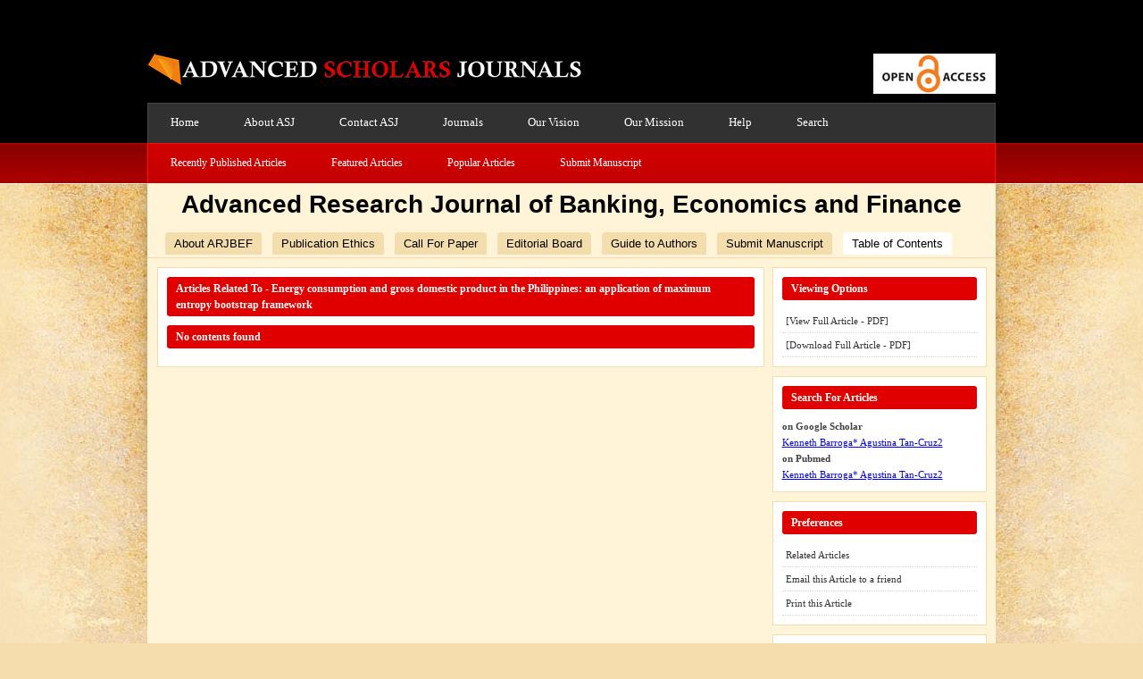

--- FILE ---
content_type: text/html; charset=UTF-8
request_url: https://advancedscholarsjournals.org/journal/arjbef/articles/energy-consumption-and-gross-domestic-product-in-the-philippines-an-application-of-maximum-entropy-bootstrap-framework/related-articles
body_size: 2483
content:




<!DOCTYPE html PUBLIC "-//W3C//DTD XHTML 1.0 Transitional//EN" "http://www.w3.org/TR/xhtml1/DTD/xhtml1-transitional.dtd">
<html>
    <head>
        <meta http-equiv="Content-Type" content="text/html; charset=UTF-8"/>
        <title>ARJBEF | Related Articles</title>
        <link href="//advancedscholarsjournals.org/css/style.css" rel="stylesheet" type="text/css" />
        <link href="//advancedscholarsjournals.org/css/journal.css" rel="stylesheet" type="text/css" />
        <script type="text/javascript" src="//advancedscholarsjournals.org/js/ext/jquery-1.6.4.js" ></script>
        <script type="text/javascript" src="//advancedscholarsjournals.org/js/news.js" ></script>
                <link rel="shortcut icon" href="//advancedscholarsjournals.org/favicon.ico" type="image/ico" />
    </head>
    <body id="body12">
                    <div id="fb-root"></div>
            <script>
                (function(d, s, id) {
                    var js, fjs = d.getElementsByTagName(s)[0];
                    if (d.getElementById(id)) return;
                    js = d.createElement(s); js.id = id;
                    js.src = "//connect.facebook.net/en_US/all.js#xfbml=1";
                    fjs.parentNode.insertBefore(js, fjs);
                }(document, 'script', 'facebook-jssdk'));
            </script>
                    <script>
  (function(i,s,o,g,r,a,m){i['GoogleAnalyticsObject']=r;i[r]=i[r]||function(){
  (i[r].q=i[r].q||[]).push(arguments)},i[r].l=1*new Date();a=s.createElement(o),
  m=s.getElementsByTagName(o)[0];a.async=1;a.src=g;m.parentNode.insertBefore(a,m)
  })(window,document,'script','//www.google-analytics.com/analytics.js','ga');

  ga('create', 'UA-47081436-5', 'auto');
  ga('send', 'pageview');

</script>
<div id="header">
    <div class="wrapper">
        <div class="top">
            <a href="//advancedscholarsjournals.org/"><img src="//advancedscholarsjournals.org/images/logo.png"/></a>
            <img class="open-access" alt="open access" src="//advancedscholarsjournals.org/images/open-access.jpg"/>
            <div class="clear"></div>
        </div>
        <ul class="main">
            <li><a class="default" href="//advancedscholarsjournals.org/">Home</a></li>
            <li><a class="default" href="//advancedscholarsjournals.org/about">About ASJ</a></li>
            <li><a class="default" href="//advancedscholarsjournals.org/contact">Contact ASJ</a></li>
            <li><a class="default" href="//advancedscholarsjournals.org/journals">Journals</a></li>
            <li><a class="default" href="//advancedscholarsjournals.org/vision">Our Vision</a></li>
            <li><a class="default last" href="//advancedscholarsjournals.org/mission">Our Mission</a></li>
            <li><a class="default" href="//advancedscholarsjournals.org/help">Help</a></li>
            <li><a class="default last" href="//advancedscholarsjournals.org/search">Search</a></li>
        </ul>
        <ul class="sub">
            <li><a href="//advancedscholarsjournals.org/">Recently Published Articles</a></li>
            <li><a href="//advancedscholarsjournals.org/featured-articles">Featured Articles</a></li>
            <li><a href="//advancedscholarsjournals.org/popular-articles">Popular Articles</a></li>
            <li><a href="//advancedscholarsjournals.org/submit-manuscript">Submit Manuscript</a></li>
        </ul>
    </div>
</div>        <h3 class="journal-name">Advanced Research Journal of Banking, Economics and Finance</h3>
<div class="journal-header-wrapper">
    <ul class="journal">
        <li class="first"><a class="default" href="//advancedscholarsjournals.org/journal/arjbef/about">About ARJBEF</a></li>
        <li><a class="default" href="//advancedscholarsjournals.org/journal/arjbef/ethics">Publication Ethics</a></li>
        <li><a class="default" href="//advancedscholarsjournals.org/journal/arjbef/call-for-paper">Call For Paper</a></li>
        <li><a class="default" href="//advancedscholarsjournals.org/journal/arjbef/editors">Editorial Board</a></li>
        <li><a class="default" href="//advancedscholarsjournals.org/journal/arjbef/author-guidelines">Guide to Authors</a></li>
        <li><a class="default" href="//advancedscholarsjournals.org/journal/arjbef/submit-manuscript">Submit Manuscript</a></li>
        <li><a class="active last" href="//advancedscholarsjournals.org/journal/arjbef/articles">Table of Contents</a></li>
    </ul>
    <div class="clear"></div>
</div>        <div id="content">
            <div class="left2">
                <div class="box">
                    <h3 class="page-header">Articles Related To - Energy consumption and gross domestic product in the Philippines: an application of maximum entropy bootstrap framework</h3>
    <h3 class="page-header">No contents found</h3>
    <div class=pagination align=center></div>                </div>
            </div>
            <div class="right2">
                    <div class="box">
        <h3>Viewing Options</h3>
        <dl class=journals2>
            <dd><a href="//advancedscholarsjournals.org/full-articles/energy-consumption-and-gross-domestic-product-in-the-philippines-an-application-of-maximum-entropy-bootstrap-framework.pdf?view=inline" target="_blank">[View Full Article - PDF]</a></dd>
            <dd><a href="//advancedscholarsjournals.org/full-articles/energy-consumption-and-gross-domestic-product-in-the-philippines-an-application-of-maximum-entropy-bootstrap-framework.pdf?view=download">[Download Full Article - PDF]</a></dd>
        </dl>
    </div>
    <div class="box">
        <h3>Search For Articles</h3>
        <div class="wrapper">
            <b>on Google Scholar</b><br/>
                            <a target="_blank" href="https://scholar.google.com/scholar?as_q=&num=10&btnG=Search Scholar&as_epq=&as_oq=&as_eq=&as_occt=any&as_sauthors=Kenneth+Barroga%2A+Agustina+Tan-Cruz2&as_publication=&as_ylo=&as_yhi=&as_sdt=1.&as_sdtp=on&as_sdts=5&hl=en"> Kenneth Barroga* Agustina Tan-Cruz2</a><br/>
                            <b>on Pubmed</b><br/>
                            <a target="_blank" href="http://www.ncbi.nlm.nih.gov/entrez/query.fcgi?cmd=search&db=pubmed&term=Kenneth+Barroga%2A+Agustina+Tan-Cruz2&dispmax=50">Kenneth Barroga* Agustina Tan-Cruz2</a><br/>
                        </div>
    </div>
    <div class="box">
        <h3>Preferences</h3>
        <dl class=journals2>
            <dd><a class="active" href="//advancedscholarsjournals.org/journal/arjbef/articles/energy-consumption-and-gross-domestic-product-in-the-philippines-an-application-of-maximum-entropy-bootstrap-framework/related-articles">Related Articles</a></dd>
            <dd><a class="" href="//advancedscholarsjournals.org/journal/arjbef/articles/energy-consumption-and-gross-domestic-product-in-the-philippines-an-application-of-maximum-entropy-bootstrap-framework/email-article">Email this Article to a friend</a></dd>
            <dd><a target=_blank href="//advancedscholarsjournals.org/print/energy-consumption-and-gross-domestic-product-in-the-philippines-an-application-of-maximum-entropy-bootstrap-framework">Print this Article</a></dd>
        </dl>
    </div>
    <div class="box">
        <h3>Article Analytics</h3>
        <div class="wrapper">
            <p>Viewed 2302</p>
            <p>Emailed 0</p>
            <p>Printed 1454</p>
            <p>PDF Downloaded 1918</p>
        </div>
    </div>
    <div class="box">
        <h3>Share this Article</h3>
        <div class="wrapper">
            <p><div class="fb-like" data-href="http://www.advancedscholarsjournals.org/journal/arjbef/articles/energy-consumption-and-gross-domestic-product-in-the-philippines-an-application-of-maximum-entropy-bootstrap-framework" data-send="true" data-layout="button_count" data-width="180" data-show-faces="false"></div></p>
            <p><a href="https://twitter.com/share" class="twitter-share-button" data-text="Energy consumption and gross domestic product in the Philippines: an application of maximum entropy bootstrap framework">Tweet</a><script>!function(d,s,id){var js,fjs=d.getElementsByTagName(s)[0];if(!d.getElementById(id)){js=d.createElement(s);js.id=id;js.src="//platform.twitter.com/widgets.js";fjs.parentNode.insertBefore(js,fjs);}}(document,"script","twitter-wjs");</script></p>
            <p><script src="//platform.linkedin.com/in.js" type="text/javascript"></script><script type="IN/Share" data-url="http://www.advancedscholarsjournals.org/journal/arjbef/articles/energy-consumption-and-gross-domestic-product-in-the-philippines-an-application-of-maximum-entropy-bootstrap-framework" data-counter="right"></script></p>
        </div>
    </div>
                </div>
            <div class="clear"></div>
        </div>
        <div id="footer">
    <div class="content">
        <div class="copyright">Copyright &copy; 2022. Advanced Scholars Journals.</div>
        <ul>
            <li><a href="//advancedscholarsjournals.org/faqs">FAQs</a></li>
            <li><a href="//advancedscholarsjournals.org/privacy">Privacy</a></li>
            <li><a href="//advancedscholarsjournals.org/terms" style="border:0;">Terms</a></li>
        </ul>
        <span class="powered-by">Powered by <a href="http://iportalworks.com" target="_blank">iPortal Works</a></span>
        <div class="clear"></div>
    </div>
    <div class="social">
        <a class="twitter" href="#"></a>
        <a class="facebook" href="#"></a>
    </div>
    <div class="clear"></div>
</div>
        <iframe id="iframe_fix" style="display: none"></iframe>
    <script defer src="https://static.cloudflareinsights.com/beacon.min.js/vcd15cbe7772f49c399c6a5babf22c1241717689176015" integrity="sha512-ZpsOmlRQV6y907TI0dKBHq9Md29nnaEIPlkf84rnaERnq6zvWvPUqr2ft8M1aS28oN72PdrCzSjY4U6VaAw1EQ==" data-cf-beacon='{"version":"2024.11.0","token":"d20546b12c2241d997a140a6581e296e","r":1,"server_timing":{"name":{"cfCacheStatus":true,"cfEdge":true,"cfExtPri":true,"cfL4":true,"cfOrigin":true,"cfSpeedBrain":true},"location_startswith":null}}' crossorigin="anonymous"></script>
</body>
</html>

--- FILE ---
content_type: text/css
request_url: https://advancedscholarsjournals.org/css/style.css
body_size: 1262
content:
* {
    margin: 0;
    padding: 0;
}
img
{  border-style: none;
}
body {
    color:#434141;
    background-color: #F6DDAE;
    background-image: url(../images/bg.jpg);
    background-repeat: no-repeat;
    background-position: 50% 205px;
    font-family: Trebuchet MS;
    font-size: 11px;
    line-height: 18px;
}
#header{
    background: url('../images/header-bg.gif') repeat-x;
}
#header .wrapper{
    width: 950px;
    margin: 0 auto;
    height: 205px;
}
#header .wrapper .top{
    height: 115px;
}
#header .wrapper .top a{
    margin-top: 60px;
    float: left;
}
#header .wrapper .top .open-access{
    margin-top: 60px;
    float: right;
}
#header ul.main {
    background-color: #313131;
    background-image: url('../images/nav.gif');
    background-repeat: repeat-x;
    background-position: top;
    border-left: 1px solid #454545;
    border-right: 1px solid #454545;
    display: block;
    height: 45px;
    width: 948px;
}
#header ul li {
    float: left;
    overflow: hidden;
    list-style: none;
    list-style-image: none;
    list-style-type: none;
}
#header ul li a{
    color: #fff;
    text-decoration: none;
    display: block;
    padding: 13px 25px;
    font-size: 13px;
}
#header ul.main li a.active{
    background: url('../images/nav-active.gif') top no-repeat;
}
#header ul li a:hover, #header ul.sub li a.active {
    text-decoration: underline;
}
#header ul.sub {
    background-color: #313131;
    background-image: url('../images/nav-sub.gif');
    background-repeat: repeat-x;
    background-position: top;
    border-left: 1px solid #F91111;
    border-right: 1px solid #F91111;
    display: block;
    height: 45px;
    width: 948px;
}
#header ul.sub li a {
    padding: 13px 25px;
    font-size: 12px;
}
#banner {
    height: 270px;
    margin: 0 auto;
    width: 950px;
}
#banner .container {
    height: 270px;
}
#content {
    width: 929px;
    margin: 0 auto;
    padding: 10px;
    min-height: 400px;
    background: #FFF3D8;
}
.strong,h2,h3 {
    font-size: 110%;
    color: black;
    font-weight: bold;
    margin-bottom: 12px;
}
#content h2 strong {
    background: #e00000;
    color: #fff;
    padding: 4px 10px;
    border-radius: 3px;
}
.h3 {
    font: 13px MisoBold, "Lucida Grande", "Lucida Sans Unicode", Helvetica, Arial;
    font-weight: 500;
    text-transform: uppercase;
}
.clear {
    clear: both;
}
#content .left {
    width: 630px;
    float: left;
    min-height: 300px;
}
#content .right{
    float: right;
    width: 290px;
}
#content .left2 {
    width: 680px;
    float: left;
    min-height: 300px;
}
#content .right2{
    float: right;
    width: 240px;
}
#content ul,#content ol {
    margin-left: 30px;
    line-height: 26px;
}
#content p{
    line-height: 20px;
    text-align: justify;
    font-size: 100%;
    margin-bottom: 15px;
}
#content .box {
    border: 1px solid #F3DDAC;
    background-color: #FFF;
    margin-bottom: 10px;
    padding: 10px 10px;
}
#content .box h3{
    font-size: 12px;
    color: #383838;
    background: #e00000;
    color: #fff;
    padding: 4px 10px;
    border-radius: 3px;
    font-weight: bold;
    font-family: Trebuchet MS;
    margin-bottom: 10px;
    margin-top: 0px;
}
#content .box dd a{
    color: #333;
    padding: 4px;
    border-bottom: 1px dotted #D7D7D7;
    text-decoration: none;
    display: block;
}
#content .box dd a:hover{
    background: #eee;
}
#content .box dt a {
    color: #E00000;
    background: url('../images/more.gif') 0 10px no-repeat;
    padding: 6px 4px 0 15px;
    text-decoration: none;
    float: right;
}
#content .box dt a:hover{
    text-decoration: underline;
}
.journals dd a{
    color: black;
    text-decoration: none;
    padding: 7px 10px !important;
    background-color: #eee;
    display: flex !important;
    flex-direction: column;
    font-size: 14px;
    margin: 10px 0;
}
.journals dd a span {
    line-height: 30px;
}
.journals dd a:hover {
    color: #B02D15;
}
.journals dt a{
    margin: 0 5px;
    padding: 5px 0;
    color: #133f6c;
    font-size: 18px;
    color: #e00000;
    display: block;
}
#footer {
    text-align: center;
    font-size: 12px;
    background: #313131;
    color: #fff;
    border-top: 1px solid #0a3055;
    margin: 0 auto;
    margin-bottom: 10px;
    width: 950px;
}
#footer .content {
    padding: 15px 10px;
    float: left;
    width: 800px;
}
#footer .facebook {
    float: left;
    height: 35px;
    width: 35px;
    background: url('../images/facebook.png') center no-repeat;
}
#footer .social {
    float: right;
    padding: 7px 10px 0 0;
    width: 100px;
}
#footer .twitter {
    float: left;
    height: 35px;
    width: 35px;
    margin-right: 10px;
    background: url('../images/twitter.png') center no-repeat;
}
#footer ul {
    float: left;
    width: 180px;
}
#footer .powered-by {
    font-size: 11px;
    float: right;
    color: #afa59f;
    text-shadow: 1px 1px 1px rgba(0,0,0,0.4);
}
#footer .powered-by a {
    color: #ffffff;
    text-decoration: none;
}
#footer .powered-by a:hover {
    text-decoration: underline;
}
#footer ul li {
    float: left;
    overflow: hidden;
    list-style: none;
    list-style-image: none;
    list-style-type: none;
}
#footer ul li a{
    color: #eee;
    text-decoration: none;
    display: block;
    padding: 0 9px;
    font-family: Verdana,tahoma, helvetica, arial, sans-serif;
    font-size: 11px;
    font-weight: 500;
    border-right: 1px solid #122;
}
#footer ul li a:hover{
    text-decoration: underline;
}
#footer span{
    float: right;
    margin-right: 20px;
}

#footer span a{
    color: #fff;
    margin: 0 5px;
}
#footer .copyright{
    float: left;
    width: 450px;
    text-align: left;
}
.journal-index{
    margin-bottom: 20px;
}
.journal-index a{
    margin: 0 5px;
    color: #e00000;
    font-size: 18px;
}
form#manuscript button.submit{
    margin-left: 10px;
}
form#manuscript .bottom{
    background: #F3DDAC;
    padding: 10px;
}
form#manuscript .bottom label{
    color: black;
    font-weight: bold;
}
form#manuscript .row{
    margin-bottom: 7px;
    min-height: 0;
}
#article-alert {
    float: right;
    width: 340px;
    height: 250px;
    background: url(../images/article-alert-bg.png) repeat-x;
}
#article-alert h3{
    color: #fff;
    font-size: 14px;
    text-align: center;
}
#article-alert label{
    color: #fff;
    font-size: 12px;
}
#article-alert button{
    color: black;
    font-size: 12px;
    background: url(../images/nav-active.jpg) repeat-x;
    padding: 3px 8px;
    border: 0;
}
h3.submit-manuscript {
    margin: 8px 5px;
    color: #c02;
    font-size: 18px;
    font-weight: normal;
}


--- FILE ---
content_type: text/css
request_url: https://advancedscholarsjournals.org/css/journal.css
body_size: 331
content:
.journal-name {
    width: 950px;
    margin: 0 auto;
    text-align: center;
    padding: 15px 0 7px 0;
    font-size: 28px;
    font-family: Trebuchet MS, Tahoma, Verdana, Arial, sans-serif;
}
.journal-header-wrapper {
    width: 950px;
    margin: 0 auto;
    padding: 15px 0 0 0;
}
ul.journal {
    display: block;
    border-bottom: 1px solid #F3DDAC;
    height: 28px;
}
ul.journal li {
    float: left;
    overflow: hidden;
    list-style: none;
    list-style-image: none;
    list-style-type: none;
    padding: 0 6px;
}
ul.journal li a{
    color: #000;
    text-decoration: none;
    display: block;
    padding: 5px 10px;
    font: 13px Trebuchet MS, Tahoma, Verdana, Arial, sans-serif;
    -webkit-border-radius: 4px 4px 0 0;
    -moz-border-radius: 4px 4px 0 0;
    -o-border-radius: 4px 4px 0 0;
    border-radius: 4px 4px 0 0;
    background: #F3DDAC;
}
ul.journal li a.active{
    background: #fff;
    color: black;
}
ul.journal .first{
    padding-left: 20px;
}
.link{
    display: block;
    text-align: center;
    font-size: 12px;
    font-weight: bold;
}

.article {
    margin-bottom: 10px;
}
.article img {
    float: left;
    width: 100px;
    padding: 2px;
    height: 100px;
    border: 1px solid #E1E1E1;
    margin-right: 10px;
}
.article span{
    display: block;
    padding:0 0 3px 0;
    font-family: Tahoma, helvetica, arial, sans-serif;
}
.article span a{
    padding: 0 2px;
    color: #0e388e;
    text-decoration: none;
    font-weight: 500;
}
.article span a:hover{
    color: #000;
}
.article .title {
    color: #000;
    font-size: 15px;
}
.article .type {
    color: #E00000;
    font-weight: bold;
    font-size: 12px;
}
.article .authors {
    font-weight: 500;
    font-size: 13px;
    color: #333;
}
.article .journal {
    font-weight: bold;
    font-size: 12px;
    color: #333;
}
.page-header {
    color: #3A3A3A;
    margin: 10px 0;
}
.pagination {
    margin: 5px 0;
}
.pagination a{
    text-decoration: none;
    text-align: center;
    padding: 4px 9px;
    font-size: 11px;
    display: inline-block;
    color: #133f6c;
    border-radius: 3px;
}
.pagination a.active{
    color: #fff;
    background: #e00000;
}
#articles_tabs {
    float: left;
    width: 650px;
}
#articles_tabs h3{
    padding-left: 8px;
    font-size: 18px;
}
.journal-image{
    width: 219px;
    border: 1px solid #E1E1E1;
}

--- FILE ---
content_type: text/plain
request_url: https://www.google-analytics.com/j/collect?v=1&_v=j102&a=759222469&t=pageview&_s=1&dl=https%3A%2F%2Fadvancedscholarsjournals.org%2Fjournal%2Farjbef%2Farticles%2Fenergy-consumption-and-gross-domestic-product-in-the-philippines-an-application-of-maximum-entropy-bootstrap-framework%2Frelated-articles&ul=en-us%40posix&dt=ARJBEF%20%7C%20Related%20Articles&sr=1280x720&vp=1280x720&_u=IEBAAEABAAAAACAAI~&jid=1196634343&gjid=206165453&cid=1592440778.1769105794&tid=UA-47081436-5&_gid=299632759.1769105794&_r=1&_slc=1&z=567016243
body_size: -454
content:
2,cG-E70T7XC027

--- FILE ---
content_type: text/javascript
request_url: https://advancedscholarsjournals.org/js/news.js
body_size: -196
content:
$(document).ready(function(){
    var news = $('.news dd');
    var panel = $('#header .bottom .wrapper .left');
    var index = 1;
    setInterval(function(){
        panel.animate({'scrollTop': (index * 40) + 'px'});
        index++;
        if(index > news.length){
            index = 0;
        }
    }, 4000);
});